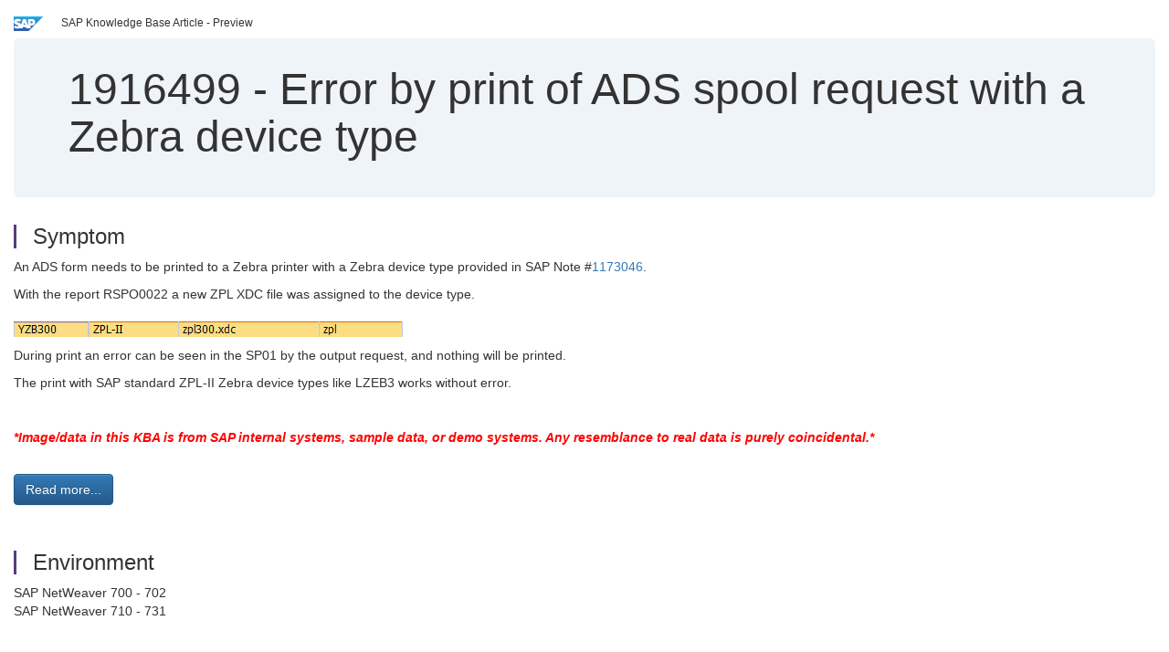

--- FILE ---
content_type: text/html; charset=utf-8
request_url: https://userapps.support.sap.com/sap/support/knowledge/en/1916499
body_size: 9563
content:
<?xml version="1.0" encoding="UTF-8" ?>
<!DOCTYPE html PUBLIC "-//W3C//DTD XHTML 1.0 Transitional//EN" "http://www.w3.org/TR/xhtml1/DTD/xhtml1-transitional.dtd">


<html xmlns="http://www.w3.org/1999/xhtml" lang="en">

<head>
    <title>1916499 - Error by print of ADS spool request with a Zebra device type | SAP Knowledge Base Article</title>

    <link rel="canonical" href="https://userapps.support.sap.com/sap/support/knowledge/en/1916499" />
    <link rel="shortcut icon" href="/sap(====)/support/notes/service/favicon.ico" type="image/x-icon" />
    <link rel="stylesheet" href="/sap(====)/support/notes/service/main.css" />

    <meta http-equiv="X-UA-Compatible" content="IE=edge" />
    <meta name="viewport" content="width=device-width, initial-scale=1.0" />
    <meta name="keywords" content="YZB, Incorrect, print, printing, adobe document services, sp01, report, adobe form, SE38 , KBA , BC-CCM-PRN , Print and Output Management , Problem" />
    <meta name="component" content=",BC-CCM-PRN" />
    <meta name="other_component" content="" />
    <meta name="description" content="An ADS form needs to be printed to a Zebra printer with a Zebra device type provided in SAP Note # 1173046 . With the report RSPO0022 a new ZPL XDC file was assigned to the device type. During print an error can be seen in the SP01 by the output request, and nothing w" />
    <meta name="robots" content="index, nofollow, noodp, noydir, noarchive" />
    <meta name="google" content="notranslate" />
    <meta name="updated_timestamp" content="2026-01-14 13:38:13"/>
    <meta name="sm_tech_ids" content="01200314690800000134,01200314690900002540,01200314690800000134,01200314690900000866,01200314690800000134,01200615320900001250,01200314690800000134,01200615320900003225,01200314690800000134,01200615320900005175"/>
    <meta http-equiv="cache-control" content="max-age=0" />
    <meta http-equiv="cache-control" content="no-cache" />
    <meta http-equiv="expires" content="0" />
    <meta http-equiv="expires" content="Tue, 01 Jan 1980 1:00:00 GMT" />
    <meta http-equiv="pragma" content="no-cache" />

    <style type="text/css">
      
.mono{font-family:Lucida Console, Monaco, Courier new, monospace !important}.text-left{text-align:left !important}.table-responsive
tr>td:last-child>p{word-wrap:break-word;word-break:break-all}.rating-xxs{font-size:1em;display:inline}.rating-disabled .rating-input,.rating-disabled .rating-stars{cursor:auto}
a.nolink:link{color:black;text-decoration:none}a.nolink:active{color:black;text-decoration:none}a.nolink:visited{color:black;text-decoration:none}a.nolink:hover{color:black;text-decoration:none}.subheader{margin-bottom:0px}.anchor-hidden{margin-top:0px;ma
rgin-bottom:0px}.logo{margin-right:20px}.go-to{margin-right:5px}.section{border-left:3px solid
#563d7c;padding-left:18px;margin-top:50px}.section:first-of-type{margin-top:0px}.toc-header{font-weight:bold;margin-top:25px;margin-bottom:5px}.jumbotron{padding-top:5px;padding-bottom:5px;background-color:#eff4f9}.jumbotron
p{font-size:inherit;font-weight:inherit;margin-top:0px;margin-bottom:0px}.jumbotron h1,.jumbotron .h1{font-size:32px}@media screen and (min-width: 768px){.jumbotron{padding-top:30px;padding-bottom:30px}.jumbotron h1,.jumbotron
.h1{font-size:48px}}nav[data-toggle=toc]{top:30px;}nav[data-toggle=toc] .nav>li>a{font-size:100%}nav[data-toggle=toc] .nav .nav>li>a{font-size:95%}footer{margin-top:50px;text-align:center}@media (max-width: 468px){#print{display:none
!important}#side-panel{display:none !important}}@media (max-width: 768px){#show-panel{display:none !important}#hide-panel{display:none
!important}#top-link-block.affix-top{position:absolute;bottom:-82px;left:10px}#top-link-block.affix{position:fixed;bottom:80px;left:10px}nav.affix[data-toggle='toc']{position:static}nav[data-toggle='toc'] .nav .nav{display:block}}@media (min-width:
768px){h1:first-child{margin-top:0}}input[type=number]::-webkit-outer-spin-button,input[type=number]::-webkit-inner-spin-button{-webkit-appearance:none;margin:0}input[type=number]{-moz-appearance:textfield}.footer-obsolete{font-size:12px;position:absolute
;bottom:0;width:100%;height:60px;line-height:60px;background-color:#f5f5f5}a.footer-link:link,a.footer-link:visited{color:#000;display:inline-block;text-decoration:none}a.footer-link:hover,a.footer-link:active{color:#000;display:inline-block;text-decorati
on:underline}.footer-distributed{font-size:12px;background-color:#e9e9e9;box-shadow:0 1px 1px 0 rgba(0, 0, 0,
0.12);box-sizing:border-box;width:100%;text-align:left;padding-bottom:30px;padding-top:5px;padding-left:20px;padding-right:20px;margin-top:30px}.footer-distributed .footer-left,.footer-distributed .footer-center,.footer-distributed
.footer-right{display:inline-block;vertical-align:top}.footer-distributed .footer-left{padding-top:10px;width:33%}.footer-distributed h3{font-size:16px;font-weight:bold}.footer-distributed .footer-links-container{margin:20px 0
12px;padding:0}.footer-distributed .footer-center{padding-top:10px;width:33%;text-align:center}.footer-distributed .footer-right{padding-top:10px;width:33%;text-align:right}img.follow{width:24px;height:24px;max-width:24px}.footer-distributed
.footer-icons{}.footer-distributed .footer-icons a{margin-right:7px}@media (max-width: 880px){.footer-distributed .footer-left,.footer-distributed .footer-center,.footer-distributed
.footer-right{display:block;width:100%;margin-bottom:40px;text-align:center}.footer-distributed .footer-center i{margin-left:0}}
    </style>

    <script type="text/javascript" src="/sap(====)/support/notes/service/main.js"></script>

    <script type="text/javascript" >
    $(document).ready(function() {
    $( "img" ).not(".follow").not(".logo").addClass( "img-responsive" );
    });
    </script>

    
<script type="text/javascript" src="https://cdn.schemaapp.com/javascript/highlight.js"></script>
<script type="text/javascript" src="https://cdn.schemaapp.com/javascript/schemaFunctions.min.js"></script>
<script type="text/javascript" >schemaLoad("Acronym/Supportsap", "325UM-NQRHZ-P7T97-M5SY8");</script>

</head>

<body data-spy="scroll" data-target="#toc">
    <div class="container-fluid">
      <h2 data-toc-text="Title" id="Title" class="anchor-hidden"></h2>
      <div class="row">
        <div class="col-sm-6">
          <p class="subheader small text-left"><img class="logo" alt="SAP Logo" src="/sap(====)/support/notes/service/sap_logo.png" />SAP Knowledge Base Article - Preview</p>
        </div>
      </div>
      <div class="jumbotron">
        <h1><span>1916499</span> <span>-</span> Error&#x20;by&#x20;print&#x20;of&#x20;ADS&#x20;spool&#x20;request&#x20;with&#x20;a&#x20;Zebra&#x20;device&#x20;type</h1>
      </div>
      <div id="content">
         <h2 data-toc-text="Description" class="anchor-hidden" id="Description"></h2>
         <h3 class="section" id="Symptom">Symptom</h3>
         <div style="font-size: 100.01%;">
         <p>
            <p>An ADS form needs to be printed to a Zebra printer with a Zebra device type provided in SAP Note #<a href="https://me.sap.com/notes/1173046" target="_blank" rel="noopener noreferrer nofollow">1173046</a>.</p>
<p>With the report RSPO0022 a new ZPL XDC file was assigned to the device type.<br /><br /><img title="XDCassigned.jpg" src="[data-uri]" alt="XDCassigned.jpg" /></p>
<p>During print an error can be seen in the SP01 by the output request, and nothing will be printed.</p>
<p>The print with SAP standard ZPL-II Zebra device types like LZEB3 works without error.</p>
<p>&#x00A0;</p>
<p><span style="color: #ff0000;"><strong><em>*Image/data in this&#x00A0;KBA&#x00A0;is from SAP internal systems, sample data, or demo systems. Any resemblance to real data is purely coincidental.*</em></strong></span></p>
            </p>
         <br/>
           <a rel="nofollow" class="btn btn-primary" href="/sap/support/knowledge/mimes/call.htm?number=1916499" role="button" target="blank" title="Error by print of ADS spool request with a Zebra device type">
              Read more...
           </a>
        <br/>
      </div>

<h3 class="section" id="Environment">Environment</h3>
<div style="font-size: 100.01%;">
   <p>SAP NetWeaver 700&#x00A0;- 702<br />SAP NetWeaver 710&#x00A0;- 731</p>
</div>


<h3 class="section" id="Product">Product</h3>
<div style="font-size: 100.01%;">
  SAP&#x20;NetWeaver&#x20;7.0&#x20;&#x3b;&#x20;SAP&#x20;NetWeaver&#x20;7.3&#x20;&#x3b;&#x20;SAP&#x20;enhancement&#x20;package&#x20;1&#x20;for&#x20;SAP&#x20;NetWeaver&#x20;7.0&#x20;&#x3b;&#x20;SAP&#x20;enhancement&#x20;package&#x20;1&#x20;for&#x20;SAP&#x20;NetWeaver&#x20;7.3&#x20;&#x3b;&#x20;SAP&#x20;enhancement&#x20;package&#x20;2&#x20;for&#x20;SAP&#x20;NetWeaver&#x20;7.0
</div>


<h3 class="section" id="Keywords">Keywords</h3>
<div style="font-size: 100.01%;">
   <p> YZB, Incorrect, print, printing, adobe document services, sp01, report, adobe form, SE38 , KBA , BC-CCM-PRN , Print and Output Management , Problem </p>
</div>

          <h3 class="section" id="About">About this page</h3>
          This is a preview of a SAP Knowledge Base Article. Click <a rel="nofollow" href="/sap/support/knowledge/mimes/call.htm?number=1916499" title="Error&#x20;by&#x20;print&#x20;of&#x20;ADS&#x20;spool&#x20;request&#x20;with&#x20;a&#x20;Zebra&#x20;device&#x20;type">more</a> to access the full version on SAP&#x20;for&#x20;Me (Login
required).
          <h3 class="section" id="Search_Additional">Search for additional results</h3>
          <p>Visit SAP Support Portal&#39;s <a href="https://support.sap.com/kb-incidents/notes.html">SAP Notes and KBA Search</a>.</p>
  </div>
</div>

<div id="footer" class="footer-distributed">
  <div class="footer-left">
    <h3>Legal</h3>
    <p class="footer-links">
      <a class="footer-link" href="http://www.sap.com/corporate-en/about/legal/privacy.html">Privacy</a> |
      <a class="footer-link" href="https://support.sap.com/support-programs-services/about/terms-of-use.html">Terms&#x20;of&#x20;use</a> |
      <a class="footer-link" href="http://www.sap.com/corporate-en/about/legal/impressum.html">Legal&#x20;Disclosure</a> |
      <a class="footer-link" href="http://www.sap.com/corporate-en/about/legal/copyright/index.html">Copyright</a> |
      <a class="footer-link" href="http://www.sap.com/corporate-en/about/legal/copyright/index.html#trademark">Trademark</a>
    </p>
  </div>
  <div class="footer-center">
    <h3>Follow</h3>
    <div class="footer-icons">
      <a href="https://www.facebook.com/SAPDigitalBusinessServices" target="_blank"><img class="follow" alt="Facebook" src="/sap(====)/support/notes/service/facebook.svg"/></a>
      <a href="https://twitter.com/SAPSupportHelp" target="_blank"><img class="follow" alt="Twitter" src="/sap(====)/support/notes/service/twitter.svg"/></a>
      <a href="https://www.youtube.com/user/SAPSupportInfo" target="_blank"><img class="follow" alt="YouTube" src="/sap(====)/support/notes/service/youtube.svg"/></a>
      <a href="https://www.linkedin.com/groups/138840" target="_blank"><img class="follow" alt="LinkedIn" src="/sap(====)/support/notes/service/linkedin.svg"/></a>
      <a href="https://www.instagram.com/sap/" target="_blank"><img class="follow" alt="Instagram" src="/sap(====)/support/notes/service/instagram2.svg"/></a>
    </div>
  </div>
</div>

</body>

</html>
<script type="text/javascript" language="JavaScript" id="SEC_SESSTOKEN" value="CymbbQp_m4m3ukHJEJrWkQ=="   src="/sap/public/bc/ur/sap_secu.js"></script>